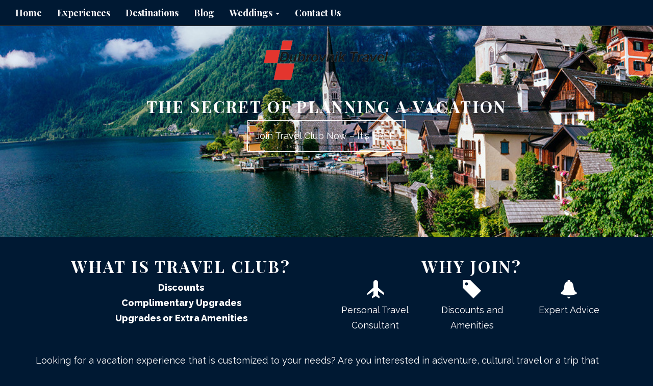

--- FILE ---
content_type: text/html; charset=utf-8
request_url: https://www.dubrovniktravel.ca/travel-club
body_size: 4259
content:
<!DOCTYPE html>
<html lang="en">
	<head><link phx-track-static rel="stylesheet" href="/application/app-661bd56c782dba41ebd9d8e2a6273b8e.css?vsn=d">
<script phx-track-static type="text/javascript" src="/application/app-6cd98173cc17e65dac3414f2e8b491ab.js?vsn=d">
</script>
<!-- SEO Metadata & Tags: Generated 2026-01-26 03:48:21 -->
<script type="application/ld+json">{"@context":"https://schema.org","@graph":[{"@id":"https://www.dubrovniktravel.ca/#organization","@type":"Organization","address":{"@type":"PostalAddress","addressCountry":"CA","addressLocality":"Mississauga","addressRegion":"ON","postalCode":"L5T 1Y1","streetAddress":"980 Pacific Gate Unit 1"},"description":"Our name is Dubrovnik Travel. Dubrovnik is a city that fills the heart. But the greatest fascination of the town simply lies in its street life and street appearance, its medieval character, all combined with the rich and colorful vegetation of the Mediterranean region. It is everlasting inspiration for people in our agency and always brings integral spirit and concordance to our team.","email":"info@dubrovniktravel.ca","logo":"https://cdn1.gttwl.net/logos/1619027561.7962356.png?auto=enhance&q=60&auto=enhance&q=60","name":"Dubrovnik Travel Service","sameAs":[],"telephone":"(905) 670-0075","url":"https://www.dubrovniktravel.ca/"}]}</script>
<meta name="tat-analytic-id" content="" />
<meta name="tat-analytic-kind" content="" />
<meta name="tat-domain" content="dubrovniktravel.ca" />
<meta name="tat-id" content="4565" />
<meta property="og:description" content="" />
<meta property="og:image" content="" />
<meta property="og:image:alt" content="Dubrovnik Travel Service" />
<meta property="og:locale" content="en_US" />
<meta property="og:logo" content="https://cdn1.gttwl.net/logos/1619027561.7962356.png?auto=enhance&amp;q=60&amp;auto=enhance&amp;q=60" />
<meta property="og:site_name" content="Dubrovnik Travel Service" />
<meta property="og:title" content="The Secret of Planning a Vacation" />
<meta property="og:type" content="website" />
<meta property="og:url" content="https://www.dubrovniktravel.ca/travel-club" />
<link rel="alternate" type="application/rss+xml" href="https://www.dubrovniktravel.ca/rss" />
<link rel="canonical" href="https://www.dubrovniktravel.ca/travel-club" />
<link rel="alternate" hreflang="en" href="https://www.dubrovniktravel.ca/travel-club" />
<link rel="alternate" hreflang="x-default" href="https://www.dubrovniktravel.ca/" />
<meta name="twitter:card" content="summary_large_image" />
<meta name="twitter:description" content="" />
<meta name="twitter:title" content="The Secret of Planning a Vacation" />
		<meta charset="utf-8">
		<meta http-equiv="X-UA-Compatible" content="IE=edge">
		<meta name="viewport" content="width=device-width, initial-scale=1">
		<meta name="description" content="">
		<meta name="keywords" content="">
		<meta name="author" content="Dubrovnik Travel Service">
		<title>The Secret of Planning a Vacation</title>
		
		<!-- Bootstrap core CSS -->
		<link href="https://maxcdn.bootstrapcdn.com/bootstrap/3.3.4/css/bootstrap.min.css" rel="stylesheet">
		<!-- custom CSS -->
		<link href="/custom.css" rel="stylesheet">
		<link href="/colors.css" rel="stylesheet">
		<!-- Font Awesome 6.2.1 Alls -->
		<link src="https://cdnjs.cloudflare.com/ajax/libs/font-awesome/6.2.1/css/all.min.css"/>
		<script src="https://cdnjs.cloudflare.com/ajax/libs/font-awesome/6.2.1/js/all.min.js"></script>
		<link href="https://tacticals.travelsavers.com/softvoyage/SVtabstylesTRS.css" rel="stylesheet" type="text/css" />
		<!-- Travel Club  Codes (RSS FEEDS) -->
		<script src="/feedek/jquery.feedek.js" type="text/javascript"></script>
		<link rel="stylesheet" type="text/css" href="/feedek/jquery.feedek.css">
		
		
		
	</head>
	<body>
		
		<nav class="navbar navbar-default navbar-fixed-top">
			
			<div class="container-fluid">
				<div class="navbar-header">
					<button type="button" class="navbar-toggle collapsed" data-toggle="collapse" data-target="#navbar" aria-expanded="false" aria-controls="navbar">
						<span class="sr-only">Toggle navigation</span>
						<span class="icon-bar"></span>
						<span class="icon-bar"></span>
						<span class="icon-bar"></span>
					</button>
					 <!-- <a class="navbar-brand" href="#"><img src="https://tacticals.travelsavers.com/2015/OXP-templates/images/fake-logo.png"></a>-->      
				</div>
				<div id="navbar" class="navbar-collapse collapse">
					<ul class="nav navbar-nav">
						<li id="menu_home"><a href="/">Home</a></li>
						<li id="menu_experience"><a href="/products">Experiences</a></li>
						<li id="menu_destination"><a href="/destinations">Destinations</a></li>
						<li id="menu_blog"><a href="/blogs">Blog</a></li>
						
						
						
						
						
						
						<li id="menu_wedding" class="dropdown">
							<a href="#" class="dropdown-toggle" data-toggle="dropdown" role="button" aria-haspopup="true" aria-expanded="false">Weddings <span class="caret"></span></a>
							<ul class="dropdown-menu">
								
								<li><a href="/destination-wedding">Destination Wedding</a></li>
								
								<li><a href="/honeymoon">Honeymoon</a></li>
								
								<li><a href="/engagement">Engagement</a></li>
								
								<li><a href="/vow-renewal">Vow Renewal</a></li>
								
							</ul>
						</li>
						
						<li id="menu_contact"><a href="/contact-us">Contact Us</a></li>
						
					</ul>
					
				</div><!--/.nav-collapse -->
				</div><!--/.navbar-collapse -->
			</div>
		</nav>
		
		<!-- Smooth Scrolling -->          
<script type="text/javascript">
	$(document).ready(function(){
  	$('#scroll').click(function(){
	    $('html, body').animate({
	        scrollTop: $( $(this).attr('href') ).offset().top -70
		  }, 2000);
		  return false;
		});           
  });            
</script>
<!-- Smooth Scrolling -->

<div class="container-fluid">
	<div class="row">
		<div class="col-md-12 vac_photo" style="background-image:url(https://cdn1.gttwl.net/attachments/travelsavers1.gttwl2.com/ltmq6z/1434045636_xlarge.jpeg);">
			<div class="navbar-brand">
				<a href="/">
					
		  		<img src="https://cdn1.gttwl.net/logos/1619027561.7962356.png?auto=enhance&q=60" alt="Dubrovnik Travel Service">
		  		
				</a>
			</div>
			<h1>The Secret of Planning a Vacation</h1>
      <div class="container">
      	<div class="col-sm-6 col-sm-offset-3">
      		<div class="startButton">
      			<a id="scroll" href="#travelClub-form">Join Travel Club Now – It's FREE!</a>
      		</div>
      	</div>
      </div>
    </div>
 	</div>
  <div class="clear"></div>
</div><!--/container-fluid-->
    
<section class="sectionTint">
	<div class="container">
		<div class="why-travelClub">
	  	<div class="col-sm-6">
	    	<h1>What is Travel Club?</h1>
	      <ul class="list-unstyled">
		      <li class="first">Discounts</li>
		      <li>Complimentary Upgrades</li>
		      <li>Upgrades or Extra Amenities</li>
	      </ul>
	    </div>
	    <div class="col-sm-6">
	    	<h1>Why Join?</h1>
	      <div class="row">
	      	<div class="col-xs-4"><span class="glyphicon glyphicon-plane"></span><p>Personal Travel Consultant</p></div>
	        <div class="col-xs-4"><span class="glyphicon glyphicon-tag"></span><p>Discounts and Amenities</p></div>
	        <div class="col-xs-4"><span class="glyphicon glyphicon-bell"></span><p>Expert Advice</p></div>
	      </div>
	    </div>
	  </div>
  </div><!--/container-->
  <div class="container text-left" id="travelClub-body">
    <p>Looking for a vacation experience that is customized to your needs? Are you interested in adventure, cultural travel or a trip that combines physical activity or hiking?  Perhaps destinations that are geared for families? Travel Club is your connection to a personal travel consultant who will keep you informed with exclusive offers and discounts tailored to your interests, delivered right to your inbox.</p>
    <p>Fill out the form and an agent will contact you to start building your own personal collection of experiences.</p>
  </div><!--/container-->
</section>
    

	


<section id="relatedOffers">
	<div class="overlay">
		<div class="container">
	  	<div class="row"> 
				<div class="col-sm-10 col-sm-offset-1" id="travelClub-form">
					<form class="text-left" method="post" action="/api/post/create">
<input type="hidden" name="authenticity_token" value="OEEhDgI1IBlJAgxIX3InQAo-dBpfQB5rl8nxUXFOzCTqm-WqZJBwhrxX" />
<input type="hidden" name="apikey" value="dubrovniktravel.ca" />
<input type="text" name="_gttwl_hnp" class="gttwlhnp" tabindex="-1" autocorrect="off" spellcheck="false" autocomplete="off" readonly onfocus="this.removeAttribute('readonly');" />

		    		
			      <input type="hidden" name="username" value="" />
			      <input type="hidden" name="title" value="Travel Club Enquiry | Dubrovnik Travel Service" />
			      <input type="hidden" name="kind" value="lead" />
			      <input type="hidden" name="success_url" value="/travel-club/thanks" />
			      <input type="hidden" name="failure_template" value="/travel-club" />
			      <input type="hidden" name="mailto" value="info@dubrovniktravel.ca" />
		    		<div class="row">
		    			<div class="col-sm-6">
		    				<div class="form-group">
				      		<label>First Name*</label>
				      		<input class="form-control" type="text" name="first_name" required>
				      	</div>
		    			</div>
		    			<div class="col-sm-6">
		    				<div class="form-group">
				        	<label>Last Name*</label>
				        	<input class="form-control" type="text" name="last_name" required>
				        </div>
		    			</div>
		    		</div>
				    <div class="row">
		    			<div class="col-sm-7">
		    				<div class="form-group">
		    					<label>E-mail*</label>
		    					<input class="form-control" type="email" name="email" required>
		    				</div>
		    			</div>
		    			<div class="col-sm-5">
		    				<div class="form-group">
		    					<label>Phone*</label>
		    					<input class="form-control" type="tel" name="phone" required>
		    				</div>
		    			</div>
		    		</div>
		    		<div class="form-group">
		          <label>Address</label>
		          <input type="text" class="form-control" name="address" value="" placeholder="Street address, Apartment, suite, unit, building, floor, etc."/>
		        </div>
		        <div class="row">
		          <div class="col-sm-5">
		          	<div class="form-group">
		              <label>City</label>
		              <input type="text" class="form-control" name="city" value=""/>
		          	</div>
		          </div>
		          <div class="col-sm-4">
		          	<div class="form-group">
		              <label>State/Province</label>
		              <input type="text" class="form-control" name="region" value=""/>
		          	</div>
		          </div>
		          <div class="col-sm-3">
		          	<div class="form-group">
		              <label>Zip/Postal Code</label>
		              <input type="text" class="form-control" name="postal_code" value=""/>
		          	</div>
		          </div>
		        </div>
				    <div class="form-group">
				    	<label>I'm interested on:</label>
				    	<div class="row">
		          	<div class="col-sm-6 col-md-4">
		          		<div class="checkbox">
									  <label>
									    <input type="checkbox" name="data[travel_style]" value="All Inclusive Vacation">
									    All Inclusive Vacation
									  </label>
									</div>
									<div class="checkbox">
									  <label>
									    <input type="checkbox" name="data[travel_style]" value="Weekend Getaway">
									    Weekend Getaway
									  </label>
									</div>
									<div class="checkbox">
									  <label>
									    <input type="checkbox" name="data[travel_style]" value="Spa Vacations">
									    Spa Vacations
									  </label>
									</div>
									<div class="checkbox">
									  <label>
									    <input type="checkbox" name="data[travel_style]" value="Golf Vacations">
									    Golf Vacations
									  </label>
									</div>
		          	</div>
		          	<div class="col-sm-6 col-md-4">
		          		<div class="checkbox">
									  <label>
									    <input type="checkbox" name="data[travel_style]" value="Girlfriend Getaway">
									    Girlfriend Getaway
									  </label>
									</div>
									<div class="checkbox">
									  <label>
									    <input type="checkbox" name="data[travel_style]" value="Epicurean Adventure">
									    Epicurean Adventure
									  </label>
									</div>
									<div class="checkbox">
									  <label>
									    <input type="checkbox" name="data[travel_style]" value="Soft Adventure Travel">
									    Soft Adventure Travel
									  </label>
									</div>
									<div class="checkbox">
									  <label>
									    <input type="checkbox" name="data[travel_style]" value="Family Travel">
									    Family Travel
									  </label>
									</div>
		          	</div>
		          	<div class="col-sm-6 col-md-4">
		          		<div class="checkbox">
									  <label>
									    <input type="checkbox" name="data[travel_style]" value="Cruise">
									    Cruise
									  </label>
									</div>
									<div class="checkbox">
									  <label>
									    <input type="checkbox" name="data[travel_style]" value="Guided Tours">
									    Guided Tours
									  </label>
									</div>
									<div class="checkbox">
									  <label>
									    <input type="checkbox" name="data[travel_style]" value="Romantic Getaways">
									    Romantic Getaways
									  </label>
									</div>
									<div class="checkbox">
									  <label>
									    <input type="checkbox" name="data[travel_style]" value="Destination Weddings">
									    Destination Weddings
									  </label>
									</div>
		          	</div>
		          </div>
				    </div>
				    <div class="row">
							<div class="col-sm-4 col-sm-offset-4">
								<input type="submit" class="btn btn-default btn-block" type="button" value="Sign Up">
							</div>
						</div>
		      </form>
				</div>
			</div>
		</div>
	</div>
</section>
			 
		<footer class="footer">
			<div class="container">
				<div id="footer">
					<div class="row">
						<div class="col-sm-4">
							<div id="footerLinks">
								<p>&copy; Dubrovnik Travel Service 2026</p>
								<p><a href="/about-us">About Us</a></p>
								
								
								
								<p>TICO #50016887</p>
								
							</div>
							 
						</div>
						<div class="col-sm-4">
							<div id="contactUS">
								<h4>Contact Us</h4>
								
								
								<address>
									<span class="glyphicon glyphicon-envelope" aria-hidden="true"></span> info@dubrovniktravel.ca<br>
									
									<span class="glyphicon glyphicon-phone" aria-hidden="true"></span> <a href="tel:(905) 670-0075">(905) 670-0075</a><br>
									
									
									<span class="glyphicon glyphicon-home" aria-hidden="true"></span>  980 Pacific Gate Unit 1 Mississauga, ON L5T 1Y1
									
								</address>
								
							</div>
							
						</div>
						<div class="col-sm-4">
							<div id="followUs">
								<h4>Follow Us</h4>
								<ul>
									
									
									<li><a href="https://www.facebook.com/dubrovniktravelservice" target="_blank"><i class="fa-brands fa-facebook-f"></i></a></li>
									
									
									
									
									
									
									
								</ul>
							</div>
							
						</div>
					</div><!--end row-->
					<div class="row">
						<div class="col-sm-12">
							<div class="footer-logos">
							
							</div>
						</div>
					</div>
				</div>
			</div><!--end container-->
		</footer>
		
		<!-- js -->
		<script src="https://ajax.googleapis.com/ajax/libs/jquery/1.11.2/jquery.min.js"></script>
		<script src="https://maxcdn.bootstrapcdn.com/bootstrap/3.3.4/js/bootstrap.min.js"></script>
		<!-- Just for debugging purposes. Don't actually copy these 2 lines! -->
		<!--[if lt IE 9]><script src="../../assets/js/ie8-responsive-file-warning.js"></script><![endif]-->
		<!--<script src="../../assets/js/ie-emulation-modes-warning.js"></script>-->
		<!-- HTML5 shim and Respond.js for IE8 support of HTML5 elements and media queries -->
		<!--[if lt IE 9]>
			<script src="https://oss.maxcdn.com/html5shiv/3.7.2/html5shiv.min.js"></script>
			<script src="https://oss.maxcdn.com/respond/1.4.2/respond.min.js"></script>
		<![endif]-->
		<script src="/custom.js"></script>
		
		<script src="https://travelsavers.net3000.ca/js/loader.js"></script>
		
		
	</body>
</html>

--- FILE ---
content_type: text/css; charset=utf-8
request_url: https://www.dubrovniktravel.ca/colors.css
body_size: -71
content:
.navbar-default {background-color: #001933;}

body, .sectionTint, .lg-squares h4 {background-color: #001933;}

footer {background-color: #001933;}
.navbar-brand {
  background-color: transparent;
  padding: 75px 10px 0;
}

--- FILE ---
content_type: text/plain; charset=utf-8
request_url: https://www.dubrovniktravel.ca/api/humanity
body_size: -296
content:
89fcb9dd-6238-49a2-beea-e406f31a5c54